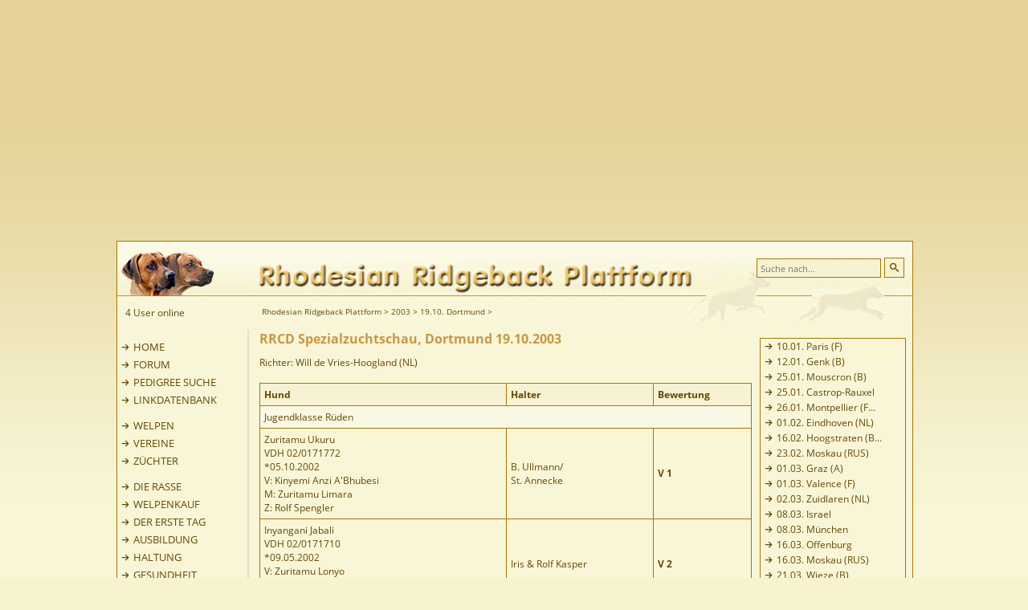

--- FILE ---
content_type: text/html; charset=utf-8
request_url: https://www.rhodesian-ridgeback.org/ausstellungen/2003/1910-dortmund/
body_size: 8593
content:
<!DOCTYPE html
    PUBLIC "-//W3C//DTD XHTML 1.0 Strict//EN"
    "http://www.w3.org/TR/xhtml1/DTD/xhtml1-strict.dtd">
<html dir="ltr" lang="de_DE.UTF-8" xmlns:og="http://opengraphprotocol.org/schema/" xmlns:fb="http://www.facebook.com/2008/fbml" itemscope itemtype="http://schema.org/Article">
<head>
<script type="text/javascript" data-cmp-ab="1" src="https://cdn.consentmanager.net/delivery/autoblocking/c61c09011180d.js" data-cmp-host="b.delivery.consentmanager.net" data-cmp-cdn="cdn.consentmanager.net" data-cmp-codesrc="1"></script>
<script async src="https://pagead2.googlesyndication.com/pagead/js/adsbygoogle.js?client=ca-pub-0106718004623983"
     crossorigin="anonymous"></script>
<!-- Google tag (gtag.js) -->
<script async src="https://www.googletagmanager.com/gtag/js?id=G-DY7LFG79KB"></script>
<script>
  window.dataLayer = window.dataLayer || [];
  function gtag(){dataLayer.push(arguments);}
  gtag('js', new Date());

  gtag('config', 'G-DY7LFG79KB');
</script>

<meta http-equiv="Content-Type" content="text/html; charset=utf-8" />
<!-- 
	**************************************************
	*                                                *
	* BWK Systemhaus GmbH                            *
	* Mozartstrasse 2                                *
	* 02763 Zittau                                   *
	*                                                *
	* http://www.bwk.net / info(at)bwk(dot)net       *
	* Tel.: +49 3583 7725-0 / Fax: +49 3583 7725-999 *
	*                                                *
	**************************************************

	This website is powered by TYPO3 - inspiring people to share!
	TYPO3 is a free open source Content Management Framework initially created by Kasper Skaarhoj and licensed under GNU/GPL.
	TYPO3 is copyright 1998-2018 of Kasper Skaarhoj. Extensions are copyright of their respective owners.
	Information and contribution at https://typo3.org/
-->

<base href="https://www.rhodesian-ridgeback.org/" />
<link rel="shortcut icon" href="/fileadmin/img/favicon.ico" type="image/x-icon" />
<title>19.10.  Dortmund | Rhodesian Ridgeback Plattform mit Informationen zu Welpen, Züchtern und Deckrüden</title>
<meta name="generator" content="TYPO3 CMS" />



	<link rel="stylesheet" type="text/css" media="all"  href="/typo3temp/scriptmerger/compressed/head-ae572d3c51ec000c201b6e0c8aba0d16.merged.gz.css" />

	<link rel="stylesheet" type="text/css" media="screen"  href="/typo3temp/scriptmerger/compressed/head-205340c2b99734cf419c8d46b92154d0.merged.gz.css" />
<script src="/fileadmin/js/jquery-1.11.3.min.js" type="text/javascript"></script>
<script src="/typo3conf/ext/jt_gallery/Resources/Public/JavaScript/html5gallery.js" type="text/javascript"></script>
<script src="/fileadmin/js/jquery.scrollToTop.js" type="text/javascript"></script>
<script src="/fileadmin/js/jquery.socialshareprivacy.js" type="text/javascript"></script>
<script src="/typo3temp/Assets/dd82474708.js" type="text/javascript"></script>



<link rel="stylesheet" type="text/css" href="/typo3/sysext/rtehtmlarea/res/contentcss/default.css" />

  <meta property="og:title" content="Die Rhodesian Ridgeback Plattform" />
<meta property="og:type" content="website" />
<meta property="og:url" content="http://www.rhodesian-ridgeback.org/" />
<meta property="og:image" content="http://www.rhodesian-ridgeback.org/fileadmin/pic/start_foto_01.gif" />
<meta property="og:site_name" content="Rhodesian Ridgeback Plattform mit Informationen zu Welpen, Züchtern und Deckrüden" />
<meta property="fb:app_id" content="254665324573999" />
<meta property="fb:admins" content="100001436461774"/>

<META name="y_key" content="c468fb7a483e1e97" />
<META HTTP-EQUIV="imagetoolbar" CONTENT="no" />
<META HTTP-EQUIV="MSSmartTagsPreventParsing" CONTENT="true" />
<meta name="google-site-verification" content="jBzdUZ3GAgE6U6BfLdHc83v2J780uyEZ7fliPNUtGBQ" />
<meta name="msvalidate.01" content="86BDC77BD0F04533CB546A2E6A305B73" />
<script async src="https://pagead2.googlesyndication.com/pagead/js/adsbygoogle.js?client=ca-pub-0106718004623983"
     crossorigin="anonymous"></script>

<link rel="schema.DCTERMS" href="http://purl.org/dc/terms/"/>
<meta name="DCTERMS.title" content="19.10.  Dortmund"/>
<meta name="description" content="Umfassende Informationen über Rhodesian Ridgebacks. Von Erziehung und Pflege bis Züchter und Welpenkauf. Vereinsübergreifende Rhodesian Ridgeback Plattform mit Forum, Chat, Züchtertafeln, Ausstellungsergebnissen und Wurfmeldungen."/>
<meta name="DCTERMS.description" content="Umfassende Informationen über Rhodesian Ridgebacks. Von Erziehung und Pflege bis Züchter und Welpenkauf. Vereinsübergreifende Rhodesian Ridgeback Plattform mit Forum, Chat, Züchtertafeln, Ausstellungsergebnissen und Wurfmeldungen."/>
<meta name="keywords" content="Rhodesian, Ridgeback, Rhodesian Ridgebacks, Jagdhunde, Welpen, Ridgeback Welpen, dermoid, sinus, dermoid sinus, Löwenhunde, loewenhunde, Hunde, Rassehunde, Ridgeback Vereine, Züchter, Ridgeback Züchter, dogs, puppies, löwenjäger, lionhunter, ridge, crowns, rho, VDH, FCI, Wurfmeldungen, Kennel, Zwinger"/>
<meta name="DCTERMS.subject" content="Rhodesian, Ridgeback, Rhodesian Ridgebacks, Jagdhunde, Welpen, Ridgeback Welpen, dermoid, sinus, dermoid sinus, Löwenhunde, loewenhunde, Hunde, Rassehunde, Ridgeback Vereine, Züchter, Ridgeback Züchter, dogs, puppies, löwenjäger, lionhunter, ridge, crowns, rho, VDH, FCI, Wurfmeldungen, Kennel, Zwinger"/>
<meta name="copyright" content="rhodesian-ridgeback.org 2026. All rights reserved."/>
<meta name="DCTERMS.rights" content="rhodesian-ridgeback.org 2026. All rights reserved."/>
<link rev="made" href="mailto:info(at)rhodesian-ridgeback(dot)org"/>
<meta http-equiv="reply-to" content="info(at)rhodesian-ridgeback(dot)org"/>
<meta name="author" content="Webmaster rhodesian-ridgeback.org"/>
<meta name="DCTERMS.creator" content="Webmaster rhodesian-ridgeback.org"/>
<meta name="DCTERMS.publisher" content="rhodesian-ridgeback.org"/>
<meta name="date" content="2007-09-24T19:33:12+02:00"/>
<meta name="DCTERMS.date" content="2007-09-24T19:33:12+02:00"/>
<meta name="robots" content="index,follow"/>
<meta name="revisit-after" content="7"/>
<meta name="geo.region" content="DE"/>
<link rel="canonical" href="https://www.rhodesian-ridgeback.org/ausstellungen/2003/1910-dortmund/"/>


</head>
<body id="home">


  

  
  
<div id="outer-wrapper">
  
<!-- top ad -->
<div id="topAds">

<script async src="https://pagead2.googlesyndication.com/pagead/js/adsbygoogle.js?client=ca-pub-0106718004623983"
     crossorigin="anonymous"></script>
<!-- Resp H -->
<ins class="adsbygoogle"
     style="display:block"
     data-ad-client="ca-pub-0106718004623983"
     data-ad-slot="8752250038"
     data-ad-format="auto"
     data-full-width-responsive="true"></ins>
<script>
     (adsbygoogle = window.adsbygoogle || []).push({});
</script>
  
  
</div>
<!-- /top ad -->

<!-- right ad -->

<div id="rightAds">

<script async src="https://pagead2.googlesyndication.com/pagead/js/adsbygoogle.js?client=ca-pub-0106718004623983"
     crossorigin="anonymous"></script>
<!-- Resp V -->
<ins class="adsbygoogle"
     style="display:block"
     data-ad-client="ca-pub-0106718004623983"
     data-ad-slot="2186841687"
     data-ad-format="auto"
     data-full-width-responsive="true"></ins>
<script>
     (adsbygoogle = window.adsbygoogle || []).push({});
</script>
  
</div>

<!-- /right ad -->    
  
  
<div id="wrapper">
    <div id="rrheader">
      <div class="inside">

        <a href="/" ><img src="/fileadmin/img/pixel.gif" width="750" height="65" title="Rhodesian Ridgeback Plattform mit Informationen zu Welpen, Züchtern und Deckrüden"></a>
        <div id="useronline">        
           4 User online 
         </div>
        <div id="path" >
          <a href="/" target="_self" class="path">Rhodesian Ridgeback Plattform</a> >&nbsp;<a href="/ausstellungen/2003/" target="_self" class="path">2003</a> >&nbsp;<a href="/ausstellungen/2003/1910-dortmund/" target="_self" class="path">19.10.  Dortmund</a> >&nbsp;
        </div>
        <div id="search">
          <form action="/suchen-finden/" method="post" name="searchform" id="searchbox" ><div>      <input type="hidden" name="tx_indexedsearch[_sections]" value="0" />
      <input type="hidden" name="tx_indexedsearch[pointer]" value="0" />
      <input type="hidden" name="tx_indexedsearch[ext]" value="0" /><input type="hidden" name="tx_indexedsearch[lang]" value="de" /><input type="text" name="tx_indexedsearch[sword]" class="search-field" placeholder="Suche nach..." /><input type="submit" name="tx_indexedsearch[submit_button]" class="search-button" value="&#xe67f;" /></div></form>
        </div> 
      </div>
    </div>

    <div id="container">


       <div id="left">
         <div class="inside">


           <div id="nav" >
           <ul ID="navi"><li><a href="/" target="_top" title="HOME" class = "nohref no-e1">HOME</a></li><li><a href="http://www.rhodesian-ridgeback-forum.org/forum.php" target="_blank" title="FORUM" class = "nohref no-e1">FORUM</a></li><li><a href="http://www.rhodesian-ridgeback-pedigree.org" target="_blank" title="PEDIGREE SUCHE" class = "nohref no-e1">PEDIGREE SUCHE</a></li><li><a href="/linkdatenbank/" target="_top" title="LINKDATENBANK" class = "nohref no-e1">LINKDATENBANK</a></li><li class="navi-e1-spc">--------------------------</li><li><a href="/welpen/deutschland/" target="_top" title="WELPEN" class = "nohref no-e1">WELPEN</a></li><li><a href="/vereine/deutschland/" target="_top" title="VEREINE" class = "nohref no-e1">VEREINE</a></li><li><a href="/zuechter/zuchtstaetten-de/raum-0-9/" target="_top" title="ZÜCHTER" class = "nohref no-e1">ZÜCHTER</a></li><li class="navi-e1-spc">------------------------</li><li><a href="/die-rasse/" target="_top" title="DIE RASSE" class = "nohref no-e1">DIE RASSE</a></li><li><a href="/welpenkauf/" target="_top" title="WELPENKAUF" class = "nohref no-e1">WELPENKAUF</a></li><li><a href="/der-erste-tag/" target="_top" title="DER ERSTE TAG" class = "nohref no-e1">DER ERSTE TAG</a></li><li><a href="/ausbildung/" target="_top" title="AUSBILDUNG" class = "nohref no-e1">AUSBILDUNG</a></li><li><a href="/haltung/" target="_top" title="HALTUNG" class = "nohref no-e1">HALTUNG</a></li><li><a href="/gesundheit/" target="_top" title="GESUNDHEIT" class = "nohref no-e1">GESUNDHEIT</a></li><li><a href="/literatur/rr-buecher/" target="_top" title="LITERATUR" class = "nohref no-e1">LITERATUR</a></li><li><a href="/rr-namen/namen/a/" target="_top" title="RR-NAMEN" class = "nohref no-e1">RR-NAMEN</a></li><li><a href="/der-letzte-tag/" target="_top" title="DER LETZTE TAG" class = "nohref no-e1">DER LETZTE TAG</a></li><li><a href="/rr-allerlei/" target="_top" title="RR-ALLERLEI" class = "nohref no-e1">RR-ALLERLEI</a></li><li class="navi-e1-spc">------------------------------</li><li><a href="/gaestebuch/" target="_top" title="GÄSTEBUCH" class = "nohref no-e1">GÄSTEBUCH</a></li><li><a href="/kontakt/" target="_top" title="KONTAKT" class = "nohref no-e1">KONTAKT</a></li></ul>
           </div>            
             
         </div>
       </div>



       <div id="right">
         <div class="inside">

           <div id="nav_ktipp" ><ul ID="navi_ktipp"><li><a href="/ausstellungen/2003/1001-paris-f/" target="_top" title="10.01.  Paris (F)" class = "nohref no-e3">10.01.  Paris (F)</a></li><li><a href="/ausstellungen/2003/1201-genk-b/" target="_top" title="12.01.  Genk (B)" class = "nohref no-e3">12.01.  Genk (B)</a></li><li><a href="/ausstellungen/2003/2501-mouscron-b/" target="_top" title="25.01.  Mouscron (B)" class = "nohref no-e3">25.01.  Mouscron (B)</a></li><li><a href="/ausstellungen/2003/2501-castrop-rauxel/" target="_top" title="25.01.  Castrop-Rauxel" class = "nohref no-e3">25.01.  Castrop-Rauxel</a></li><li><a href="/ausstellungen/2003/2601-montpellier-f/" target="_top" title="26.01.  Montpellier (F)" class = "nohref no-e3">26.01.  Montpellier (F...</a></li><li><a href="/ausstellungen/2003/0102-eindhoven-nl/" target="_top" title="01.02.  Eindhoven (NL)" class = "nohref no-e3">01.02.  Eindhoven (NL)</a></li><li><a href="/ausstellungen/2003/1602-hoogstraten-b/" target="_top" title="16.02.  Hoogstraten (B)" class = "nohref no-e3">16.02.  Hoogstraten (B...</a></li><li><a href="/ausstellungen/2003/2302-moskau-rus/" target="_top" title="23.02.  Moskau (RUS)" class = "nohref no-e3">23.02.  Moskau (RUS)</a></li><li><a href="/ausstellungen/2003/0103-graz-a/" target="_top" title="01.03.  Graz (A)" class = "nohref no-e3">01.03.  Graz (A)</a></li><li><a href="/ausstellungen/2003/0103-valence-f/" target="_top" title="01.03.  Valence (F)" class = "nohref no-e3">01.03.  Valence (F)</a></li><li><a href="/ausstellungen/2003/0203-zuidlaren-nl/" target="_top" title="02.03.  Zuidlaren (NL)" class = "nohref no-e3">02.03.  Zuidlaren (NL)</a></li><li><a href="/ausstellungen/2003/0803-israel/" target="_top" title="08.03. Israel" class = "nohref no-e3">08.03. Israel</a></li><li><a href="/ausstellungen/2003/0803-muenchen/" target="_top" title="08.03.  München" class = "nohref no-e3">08.03.  München</a></li><li><a href="/ausstellungen/2003/1603-offenburg/" target="_top" title="16.03.  Offenburg" class = "nohref no-e3">16.03.  Offenburg</a></li><li><a href="/ausstellungen/2003/1603-moskau-rus/" target="_top" title="16.03.  Moskau (RUS)" class = "nohref no-e3">16.03.  Moskau (RUS)</a></li><li><a href="/ausstellungen/2003/2103-wieze-b/" target="_top" title="21.03.  Wieze (B)" class = "nohref no-e3">21.03.  Wieze (B)</a></li><li><a href="/ausstellungen/2003/2103-emilia-i/" target="_top" title="21.03. Emilia (I)" class = "nohref no-e3">21.03. Emilia (I)</a></li><li><a href="/ausstellungen/2003/2303-wermelskirchen/" target="_top" title="23.03.  Wermelskirchen" class = "nohref no-e3">23.03.  Wermelskirchen</a></li><li><a href="/ausstellungen/2003/2903-ljubljana-slo/" target="_top" title="29.03.  Ljubljana (SLO)" class = "nohref no-e3">29.03.  Ljubljana (SLO...</a></li><li><a href="/ausstellungen/2003/2903-berlin/" target="_top" title="29.03.  Berlin" class = "nohref no-e3">29.03.  Berlin</a></li><li><a href="/ausstellungen/2003/3003-leiden-nl/" target="_top" title="30.03.  Leiden (NL)" class = "nohref no-e3">30.03.  Leiden (NL)</a></li><li><a href="/ausstellungen/2003/3003-luxembourg/" target="_top" title="30.03.  Luxembourg" class = "nohref no-e3">30.03.  Luxembourg</a></li><li><a href="/ausstellungen/2003/0404-port-elizabeth-sa/" target="_top" title="04.04.  Port Elizabeth (SA)" class = "nohref no-e3">04.04.  Port Elizabeth...</a></li><li><a href="/ausstellungen/2003/0504-wieselburg-a/" target="_top" title="05.04.  Wieselburg (A)" class = "nohref no-e3">05.04.  Wieselburg (A)</a></li><li><a href="/ausstellungen/2003/0504-moita-p/" target="_top" title="05.04.  Moita (P)" class = "nohref no-e3">05.04.  Moita (P)</a></li><li><a href="/ausstellungen/2003/0504-maayan-harod-israel/" target="_top" title="05.04.  Ma'ayan Harod Israel" class = "nohref no-e3">05.04.  Ma'ayan Harod ...</a></li><li><a href="/ausstellungen/2003/1304-oldenburg/" target="_top" title="13.04.  Oldenburg" class = "nohref no-e3">13.04.  Oldenburg</a></li><li><a href="/ausstellungen/2003/1304-siena-i/" target="_top" title="13.04.  Siena (I)" class = "nohref no-e3">13.04.  Siena (I)</a></li><li><a href="/ausstellungen/2003/1304-moskau-rus/" target="_top" title="13.04.  Moskau (RUS)" class = "nohref no-e3">13.04.  Moskau (RUS)</a></li><li><a href="/ausstellungen/2003/1304-oostende-b/" target="_top" title="13.04.  Oostende (B)" class = "nohref no-e3">13.04.  Oostende (B)</a></li><li><a href="/ausstellungen/2003/2004-monte-carlo/" target="_top" title="20.04.  Monte Carlo" class = "nohref no-e3">20.04.  Monte Carlo</a></li><li><a href="/ausstellungen/2003/2004-moskau-rus/" target="_top" title="20.04.  Moskau (RUS)" class = "nohref no-e3">20.04.  Moskau (RUS)</a></li><li><a href="/ausstellungen/2003/2104-leeuwarden-nl/" target="_top" title="21.04.  Leeuwarden (NL)" class = "nohref no-e3">21.04.  Leeuwarden (NL...</a></li><li><a href="/ausstellungen/2003/2104-frejus-f/" target="_top" title="21.04.  Fréjus (F)" class = "nohref no-e3">21.04.  Fréjus (F)</a></li><li><a href="/ausstellungen/2003/2504-napoli-i/" target="_top" title="25.04.  Napoli (I)" class = "nohref no-e3">25.04.  Napoli (I)</a></li><li><a href="/ausstellungen/2003/2604-erfurt/" target="_top" title="26.04.  Erfurt" class = "nohref no-e3">26.04.  Erfurt</a></li><li><a href="/ausstellungen/2003/2604-antwerpen-b/" target="_top" title="26.04.  Antwerpen (B)" class = "nohref no-e3">26.04.  Antwerpen (B)</a></li><li><a href="/ausstellungen/2003/2704-sanremo-i/" target="_top" title="27.04.  Sanremo (I)" class = "nohref no-e3">27.04.  Sanremo (I)</a></li><li><a href="/ausstellungen/2003/0305-nuernberg/" target="_top" title="03.05.  Nürnberg" class = "nohref no-e3">03.05.  Nürnberg</a></li><li><a href="/ausstellungen/2003/0305-rapallo-i/" target="_top" title="03.05.  Rapallo (I)" class = "nohref no-e3">03.05.  Rapallo (I)</a></li><li><a href="/ausstellungen/2003/0405-goes-nl/" target="_top" title="04.05.  Goes (NL)" class = "nohref no-e3">04.05.  Goes (NL)</a></li><li><a href="/ausstellungen/2003/1005-sanmarino-i/" target="_top" title="10.05.  Sanmarino (I)" class = "nohref no-e3">10.05.  Sanmarino (I)</a></li><li><a href="/ausstellungen/2003/1005-stepping-dk/" target="_top" title="10.05.  Stepping (DK)" class = "nohref no-e3">10.05.  Stepping (DK)</a></li><li><a href="/ausstellungen/2003/1705-madrid-e/" target="_top" title="17.05.  Madrid (E)" class = "nohref no-e3">17.05.  Madrid (E)</a></li><li><a href="/ausstellungen/2003/1705-firenze-i/" target="_top" title="17.05.  Firenze (I)" class = "nohref no-e3">17.05.  Firenze (I)</a></li><li><a href="/ausstellungen/2003/1705-helvesiek/" target="_top" title="17.05. Helvesiek" class = "nohref no-e3">17.05. Helvesiek</a></li><li><a href="/ausstellungen/2003/1805-helvesiek/" target="_top" title="18.05. Helvesiek" class = "nohref no-e3">18.05. Helvesiek</a></li><li><a href="/ausstellungen/2003/2405-neumuenster/" target="_top" title="24.05.  Neumünster" class = "nohref no-e3">24.05.  Neumünster</a></li><li><a href="/ausstellungen/2003/2505-namur-b/" target="_top" title="25.05.  Namur (B)" class = "nohref no-e3">25.05.  Namur (B)</a></li><li><a href="/ausstellungen/2003/2505-berhgem-nl/" target="_top" title="25.05.  Berhgem (NL)" class = "nohref no-e3">25.05.  Berhgem (NL)</a></li><li><a href="/ausstellungen/2003/2905-dortmund/" target="_top" title="29.05. Dortmund" class = "nohref no-e3">29.05. Dortmund</a></li><li><a href="/ausstellungen/2003/0706-rrcoe-clubsiegerschau-a/" target="_top" title="07.06.  RRCÖ - Clubsiegerschau (A)" class = "nohref no-e3">07.06.  RRCÖ - Clubsie...</a></li><li><a href="/ausstellungen/2003/0806-rrcoe-clubsiegerschau-a/" target="_top" title="08.06.  RRCÖ - Clubsiegerschau (A)" class = "nohref no-e3">08.06.  RRCÖ - Clubsie...</a></li><li><a href="/ausstellungen/2003/0806-arnhem-nl/" target="_top" title="08.06.  Arnhem (NL)" class = "nohref no-e3">08.06.  Arnhem (NL)</a></li><li><a href="/ausstellungen/2003/0806-kirchheim/" target="_top" title="08.06. Kirchheim" class = "nohref no-e3">08.06. Kirchheim</a></li><li><a href="/ausstellungen/2003/1406-prag-cz/" target="_top" title="14.06.  Prag (CZ)" class = "nohref no-e3">14.06.  Prag (CZ)</a></li><li><a href="/ausstellungen/2003/1506-frankfurt/" target="_top" title="15.06.  Frankfurt" class = "nohref no-e3">15.06.  Frankfurt</a></li><li><a href="/ausstellungen/2003/1506-lommel-b/" target="_top" title="15.06.  Lommel (B)" class = "nohref no-e3">15.06.  Lommel (B)</a></li><li><a href="/ausstellungen/2003/1506-besancon-f/" target="_top" title="15.06.  Besançon (F) " class = "nohref no-e3">15.06.  Besançon (F) </a></li><li><a href="/ausstellungen/2003/2106-luzern-ch/" target="_top" title="21.06.  Luzern (CH)" class = "nohref no-e3">21.06.  Luzern (CH)</a></li><li><a href="/ausstellungen/2003/2206-luzern-ch/" target="_top" title="22.06.  Luzern (CH)" class = "nohref no-e3">22.06.  Luzern (CH)</a></li><li><a href="/ausstellungen/2003/2206-lyon-f/" target="_top" title="22.06.  Lyon (F)" class = "nohref no-e3">22.06.  Lyon (F)</a></li><li><a href="/ausstellungen/2003/2806-orvieto-i/" target="_top" title="28.06.  Orvieto (I)" class = "nohref no-e3">28.06.  Orvieto (I)</a></li><li><a href="/ausstellungen/2003/2906-schoeningen/" target="_top" title="29.06.  Schöningen" class = "nohref no-e3">29.06.  Schöningen</a></li><li><a href="/ausstellungen/2003/2906-hellenthal/" target="_top" title="29.06.  Hellenthal" class = "nohref no-e3">29.06.  Hellenthal</a></li><li><a href="/ausstellungen/2003/0507-roermond-echt-nl/" target="_top" title="05.07.  Roermond-Echt (NL)" class = "nohref no-e3">05.07.  Roermond-Echt ...</a></li><li><a href="/ausstellungen/2003/0607-meisdorf/" target="_top" title="06.07.  Meisdorf" class = "nohref no-e3">06.07.  Meisdorf</a></li><li><a href="/ausstellungen/2003/1207-oberwart-a/" target="_top" title="12.07.  Oberwart (A)" class = "nohref no-e3">12.07.  Oberwart (A)</a></li><li><a href="/ausstellungen/2003/2607-liege-b/" target="_top" title="26.07.  Liege (B)" class = "nohref no-e3">26.07.  Liege (B)</a></li><li><a href="/ausstellungen/2003/0208-heppenheim/" target="_top" title="02.08.  Heppenheim" class = "nohref no-e3">02.08.  Heppenheim</a></li><li><a href="/ausstellungen/2003/2308-innsbruck-a/" target="_top" title="23.08.  Innsbruck (A)" class = "nohref no-e3">23.08.  Innsbruck (A)</a></li><li><a href="/ausstellungen/2003/2408-zueschen/" target="_top" title="24.08. Züschen" class = "nohref no-e3">24.08. Züschen</a></li><li><a href="/ausstellungen/2003/2408-mechelen-b/" target="_top" title="24.08.  Mechelen (B)" class = "nohref no-e3">24.08.  Mechelen (B)</a></li><li><a href="/ausstellungen/2003/3008-rotterdam-nl/" target="_top" title="30.08.  Rotterdam (NL)" class = "nohref no-e3">30.08.  Rotterdam (NL)</a></li><li><a href="/ausstellungen/2003/3008-stuttgart/" target="_top" title="30.08.  Stuttgart" class = "nohref no-e3">30.08.  Stuttgart</a></li><li><a href="/ausstellungen/2003/0609-luxemburg/" target="_top" title="06.09.  Luxemburg" class = "nohref no-e3">06.09.  Luxemburg</a></li><li><a href="/ausstellungen/2003/1309-pontoise-f/" target="_top" title="13.09.  Pontoise (F)" class = "nohref no-e3">13.09.  Pontoise (F)</a></li><li><a href="/ausstellungen/2003/1409-pontoise-f/" target="_top" title="14.09.  Pontoise (F)" class = "nohref no-e3">14.09.  Pontoise (F)</a></li><li><a href="/ausstellungen/2003/1309-leipzig/" target="_top" title="13.09.  Leipzig" class = "nohref no-e3">13.09.  Leipzig</a></li><li><a href="/ausstellungen/2003/1409-leipzig/" target="_top" title="14.09.  Leipzig" class = "nohref no-e3">14.09.  Leipzig</a></li><li><a href="/ausstellungen/2003/2009-ermelo-nl/" target="_top" title="20.09.  Ermelo (NL)" class = "nohref no-e3">20.09.  Ermelo (NL)</a></li><li><a href="/ausstellungen/2003/2009-rr-club-israel-autumn-show/" target="_top" title="20.09. RR Club Israel Autumn Show" class = "nohref no-e3">20.09. RR Club Israel ...</a></li><li><a href="/ausstellungen/2003/2709-maastricht-nl/" target="_top" title="27.09. Maastricht (NL)" class = "nohref no-e3">27.09. Maastricht (NL)</a></li><li><a href="/ausstellungen/2003/2809-muenchen/" target="_top" title="28.09. München" class = "nohref no-e3">28.09. München</a></li><li><a href="/ausstellungen/2003/2809-rrci-clubshow-marcialla-i/" target="_top" title="28.09. RRCI Clubshow Marcialla (I)" class = "nohref no-e3">28.09. RRCI Clubshow M...</a></li><li><a href="/ausstellungen/2003/0410-bratislava-cz/" target="_top" title="04.10. Bratislava (CZ)" class = "nohref no-e3">04.10. Bratislava (CZ)</a></li><li><a href="/ausstellungen/2003/0510-seelitz/" target="_top" title="05.10. Seelitz" class = "nohref no-e3">05.10. Seelitz</a></li><li><a href="/ausstellungen/2003/1110-ceske-budejovice-cz/" target="_top" title="11.10.  České Budějovice (CZ)" class = "nohref no-e3">11.10.  České Budějovi...</a></li><li><a href="/ausstellungen/2003/1110-budapest-h/" target="_top" title="11.10.  Budapest (H)" class = "nohref no-e3">11.10.  Budapest (H)</a></li><li><a href="/ausstellungen/2003/1110-bastia-umbra-i/" target="_top" title="11.10.  Bastia Umbra (I)" class = "nohref no-e3">11.10.  Bastia Umbra (...</a></li><li><a href="/ausstellungen/2003/11-1210-gibralta/" target="_top" title="11. + 12.10.  Gibralta" class = "nohref no-e3">11. + 12.10.  Gibralta</a></li><li><a href="/ausstellungen/2003/1210-budapest-h/" target="_top" title="12.10.  Budapest (H)" class = "nohref no-e3">12.10.  Budapest (H)</a></li><li><a href="/ausstellungen/2003/1210-zwolle-nl/" target="_top" title="12.10.  Zwolle (NL)" class = "nohref no-e3">12.10.  Zwolle (NL)</a></li><li><a href="/ausstellungen/2003/1210-charleroi-b/" target="_top" title="12.10.  Charleroi (B)" class = "nohref no-e3">12.10.  Charleroi (B)</a></li><li><a href="/ausstellungen/2003/1710-bsz-dortmund/" target="_top" title="17.10.  BSZ Dortmund" class = "nohref no-e3">17.10.  BSZ Dortmund</a></li><li><a href="/ausstellungen/2003/1810-dortmund/" target="_top" title="18.10.  Dortmund" class = "nohref no-e3">18.10.  Dortmund</a></li><li><a href="/ausstellungen/2003/1810-lausanne-ch/" target="_top" title="18.10.  Lausanne (CH)" class = "nohref no-e3">18.10.  Lausanne (CH)</a></li><li><a href="/ausstellungen/2003/1910-lausanne-ch/" target="_top" title="19.10.  Lausanne (CH)" class = "nohref no-e3">19.10.  Lausanne (CH)</a></li><li><a href="/ausstellungen/2003/1910-dortmund/" target="_top" title="19.10.  Dortmund" class = "nohref act-e3">19.10.  Dortmund</a></li><li><a href="/ausstellungen/2003/2510-maayan-harod-israel/" target="_top" title="25.10.  Ma'ayan Harod Israel" class = "nohref no-e3">25.10.  Ma'ayan Harod ...</a></li><li><a href="/ausstellungen/2003/2610-hamburg/" target="_top" title="26.10.  Hamburg" class = "nohref no-e3">26.10.  Hamburg</a></li><li><a href="/ausstellungen/2003/2610-zandhoven-b/" target="_top" title="26.10.  Zandhoven (B)" class = "nohref no-e3">26.10.  Zandhoven (B)</a></li><li><a href="/ausstellungen/2003/2710-avignon-fr/" target="_top" title="27.10.  Avignon (FR)" class = "nohref no-e3">27.10.  Avignon (FR)</a></li><li><a href="/ausstellungen/2003/0111-hannover/" target="_top" title="01.11.  Hannover" class = "nohref no-e3">01.11.  Hannover</a></li><li><a href="/ausstellungen/2003/0211-bleiswijk-nl/" target="_top" title="02.11.  Bleiswijk (NL)" class = "nohref no-e3">02.11.  Bleiswijk (NL)</a></li><li><a href="/ausstellungen/2003/0211-hittfeld/" target="_top" title="02.11.  Hittfeld" class = "nohref no-e3">02.11.  Hittfeld</a></li><li><a href="/ausstellungen/2003/0811-tulln-a/" target="_top" title="08.11.  Tulln (A)" class = "nohref no-e3">08.11.  Tulln (A)</a></li><li><a href="/ausstellungen/2003/1011-strasbourg-f/" target="_top" title="10.11.  Strasbourg (F)" class = "nohref no-e3">10.11.  Strasbourg (F)</a></li><li><a href="/ausstellungen/2003/1511-genua-i/" target="_top" title="15.11.  Genua (I)" class = "nohref no-e3">15.11.  Genua (I)</a></li><li><a href="/ausstellungen/2003/1511-murcia-e/" target="_top" title="15.11.  Murcia (E)" class = "nohref no-e3">15.11.  Murcia (E)</a></li><li><a href="/ausstellungen/2003/1511-kortrijk-b/" target="_top" title="15.11.  Kortrijk (B)" class = "nohref no-e3">15.11.  Kortrijk (B)</a></li><li><a href="/ausstellungen/2003/2111-ljubljana-slo/" target="_top" title="21.11.  Ljubljana (SLO)" class = "nohref no-e3">21.11.  Ljubljana (SLO...</a></li><li><a href="/ausstellungen/2003/2211-nitra-sk/" target="_top" title="22.11.  Nitra (SK)" class = "nohref no-e3">22.11.  Nitra (SK)</a></li><li><a href="/ausstellungen/2003/2911-padova-i/" target="_top" title="29.11.  Padova (I)" class = "nohref no-e3">29.11.  Padova (I)</a></li><li><a href="/ausstellungen/2003/2911-girona-e/" target="_top" title="29.11.  Girona (E)" class = "nohref no-e3">29.11.  Girona (E)</a></li><li><a href="/ausstellungen/2003/2911-marseille-f/" target="_top" title="29.11.  Marseille (F)" class = "nohref no-e3">29.11.  Marseille (F)</a></li><li><a href="/ausstellungen/2003/0612-wels-a/" target="_top" title="06.12.  Wels (A)" class = "nohref no-e3">06.12.  Wels (A)</a></li><li><a href="/ausstellungen/2003/0712-amsterdam-nl/" target="_top" title="07.12.  Amsterdam (NL)" class = "nohref no-e3">07.12.  Amsterdam (NL)</a></li><li><a href="/ausstellungen/2003/0712-gornsdorf/" target="_top" title="07.12.  Gornsdorf" class = "nohref no-e3">07.12.  Gornsdorf</a></li><li><a href="/ausstellungen/2003/1312-bruessel-b/" target="_top" title="13.12.  Brüssel (B)" class = "nohref no-e3">13.12.  Brüssel (B)</a></li><li><a href="/ausstellungen/2003/1312-erba-i/" target="_top" title="13.12.  Erba (I)" class = "nohref no-e3">13.12.  Erba (I)</a></li></ul></div>
           <div style="clear:left; float:left;">
           
           </div>
         </div>
       </div>

       <div id="main">
         <div class="inside">

            <!--TYPO3SEARCH_begin-->
            
            <div id="c1472" class="csc-default"><div class="csc-header csc-header-n1"><h1 class="csc-firstHeader">RRCD Spezialzuchtschau, Dortmund 19.10.2003</h1></div><p class="bodytext">Richter: Will de Vries-Hoogland (NL) </p>
<p class="bodytext">&nbsp;</p><table border="1" width="100%" cellpadding="5" cols="3" cellspacing="1" bordercolor="#a97504" style="BORDER-COLLAPSE: collapse" class="contenttable"><tbody><tr><td bgcolor="#f7f2d1" width="50%"><strong>Hund</strong></td><td bgcolor="#f7f2d1" width="30%"><strong>Halter</strong></td><td bgcolor="#f7f2d1" width="20%"><strong>Bewertung</strong></td></tr><tr><td colspan="3" bgcolor="#f9f8e4" class="text2">Jugendklasse Rüden</td></tr><tr><td class="text">Zuritamu Ukuru<br />VDH 02/0171772<br />*05.10.2002<br />V: Kinyemi Anzi A'Bhubesi<br />M: Zuritamu Limara<br />Z: Rolf Spengler</td><td class="text">B. Ullmann/<br />St. Annecke</td><td class="text"><strong>V 1</strong></td></tr><tr><td class="text">Inyangani Jabali<br />VDH 02/0171710<br />*09.05.2002<br />V: Zuritamu Lonyo<br />M: Inyangani Imani<br />Z: Ulrike Sowinski</td><td class="text">Iris &amp; Rolf Kasper</td><td class="text"><strong>V 2</strong></td></tr><tr><td class="text">Inkululeku Bkgalegho<br />LOSH 0912221<br />*14.06.2002<br />V: Cartouche E'Shumba<br />M: Inkululeku Yavanna<br />Z: Rosier-Powels</td><td class="text">Antje Meiler</td><td class="text"><strong>V 3</strong></td></tr><tr><td colspan="3" bgcolor="#f9f8e7" class="text2">Champion Rüden</td></tr><tr><td class="text">Cäsar<br />VDH 01/017R1616<br />*28.05.1997<br />V: Chap von Onde Caremba<br />M: Lope Jubilala<br />Z: Grünewald</td><td class="text">Jürgens Moller</td><td class="text"><strong>V 1<br />CAC (RRCD)<br />DCHA (VDH)</strong></td></tr><tr><td class="text">CH Zuritamu Lonyo<br />VDH 97/0171311<br />*01.06.1997<br />V: Kimani's Image Askari<br />M: CH Zuritamu Imara<br />Z: Rolf Spengler</td><td class="text">Ursula Kakucsi</td><td class="text"><strong>fehlt</strong></td></tr><tr><td class="text">CH Zuritamu Majadi<br />VDH 97/0171318<br />*04.07.1997<br />V: Shangara Ukuru of Zuritamu<br />M: CH Zuritamu Ghajany<br />Z: Rolf Spengler</td><td class="text">Ursula Kakucsi</td><td class="text"><strong>fehlt</strong></td></tr><tr><td class="text">CH Lionhunt Dayimane Umvuma<br />KUSA BQ012991<br />* 27.01.99<br />V: Glenaholm Brigandman<br />M: Ishara Tuli Jankee of Lionhunt<br />Z: Biber</td><td class="text">Müller</td><td class="text"><strong>fehlt</strong></td></tr><tr><td colspan="3" bgcolor="#f9f8e4" class="text2">Offene Klasse Rüden</td></tr><tr><td class="text">Thokoza to Sambo<br />NHSB 2395735<br />*04.05.2002<br />V: Thokoza Azibo<br />M: Kimani's Image for Thokoza<br />Z: Hellebrekers-Huizenga</td><td class="text">Georg Marek</td><td class="text"><strong>V 1<br />DCHA (VDH)<br />CAC (RRCD)<br />BOB</strong></td></tr><tr><td class="text">Zuritamu Ritani<br />VDH 01/0171665<br />*20.09.2001<br />V: Kimani's Image Askari<br />M: CH Zuritamu Imara<br />Z: Rolf Spengler</td><td class="text">Andrei Siefke</td><td class="text"><strong>V 2<br />Res. DCHA (VDH)</strong></td></tr><tr><td class="text">Cartouche E'Shumba<br />KUSA 00 4212<br />*25.10.1997<br />V: CH Kimani's Heir to the Throne<br />M: CH Cartouche Atombi<br />Z: R. van Aken</td><td class="text">Antje Meiler</td><td class="text"><strong>V 3</strong></td></tr><tr><td class="text">Kuzonga's Aurelijus<br />07592/2002<br />*02.04.2002<br />V: Rex Ventors Akeron<br />M: Hunting Choir's Issa<br />Z: Jo-Ann Nielsen</td><td class="text">Jo-Ann Nielsen</td><td class="text"><strong>SG 4</strong></td></tr><tr><td class="text">Lionhunt Fana Simba<br />KUSA BS006935<br />*03.10.2000<br />V: Glenaholm Judge of Lionhunt<br />M: Ishara Kumari of Lionhunt<br />Z: H. Biber</td><td class="text">Claudia Cruse</td><td class="text">SG</td></tr><tr><td class="text">Watani Chagira<br />VDH 02/01171701<br />V: Amani Mosi-Oa-Tunja<br />M: Watani Ashara<br />Z: Ina Oehler</td><td class="text">Jose Matos Baltazar</td><td class="text">SG</td></tr><tr><td class="text">Inyangani Jambo<br />VDH 02/0171711<br />*12.06.2002<br />V: Zuritamu Lonyo<br />M: Inyangani Imani<br />Z: Ulrike Sowinski</td><td class="text">Richard Traminski</td><td class="text">fehlt</td></tr><tr><td class="text">Ascari von Ehrensoldhof<br />VDH 00/0171558<br />*02.01.2000<br />V: African red Eros<br />M: Brenda Mosi-oa-Tunja<br />Z: Ute u. Frank Langer</td><td class="text">Franz Jansen</td><td class="text">fehlt</td></tr><tr><td colspan="3" bgcolor="#f9f8e4" class="text2">Ehrenklasse Hündinnen</td></tr><tr><td class="text">CH Zuritamu Limara<br />VDH 97/0171316<br />*01.06.1997 <br />V: Kimanis Image Askari <br />M: CH Zuritamu Imara <br />Z: Rolf Spengler</td><td class="text">Spengler &amp; Kakucsi</td><td class="text"><strong>Platz 1</strong></td></tr><tr><td colspan="3" bgcolor="#f9f8e4" class="text2">Jugendklasse Hündinnen</td></tr><tr><td class="text">Zuritamu Tamanisha<br />VDH 02/0171735<br />*12.07.2002 <br />V: Kinyemi Anzi A'Bhubesi <br />M: Zuritamu Joana <br />Z: Rolf Spengler </td><td class="text">Jürgen Moller</td><td class="text"><strong>SG 1</strong></td></tr><tr><td colspan="3" bgcolor="#f9f8e4" class="text2">Offene Klasse Hündinnen</td></tr><tr><td class="text">Zuritamu Shakila<br />VDH 02/0171708<br />*04.05.02<br />V: Kinyemi Anzi A'Bhubesi<br />M: Zuritamu Onjany<br />Z: Rolf Spengler</td><td class="text">W u. P. Gundlach</td><td class="text"><strong>SG 1</strong></td></tr><tr><td class="text">Inyangani Jocala<br />VDH 02/0171714<br />V: Zuritamu Lonyo<br />M: Inyangani Imani<br />Z: Ulrike Sowinski</td><td class="text">Ulrike Sowinski</td><td class="text"><strong>SG 2</strong></td></tr><tr><td class="text">Watani Chenza<br />VDH 02/01171701<br />V: Amani Mosi-Oa-Tunja<br />M: Watani Ashara<br />Z: Ina Oehler</td><td class="text">Ina Oehler</td><td class="text"><strong>SG 3</strong></td></tr><tr><td class="text">Inyangani Ikanja<br />VDH 00/1091883<br />V: Umhlandla Itshe Lesichotho<br />M: Inyangani Bwana<br />Z: Ulrike Sowinski</td><td class="text">Sonja Schmitz</td><td class="text"><strong>SG 4</strong></td></tr><tr><td class="text">Ehrensoldhof Bongi<br />VDH 01/01712663<br />V: African Red Eros<br />M: Brenda Mosi-Oa-Tunja<br />Z: Franz Jansen</td><td class="text">Franz Jansen</td><td class="text">SG</td></tr><tr><td class="text">Chiboa Dubwana<br />VDH 00/0171640<br />V: Zuritamu Linozuru<br />M: Umzingeli Ethemba Esra<br />Z: Marion Raffelsieper</td><td class="text">Marion Raffelsieper</td><td class="text">fehlt</td></tr><tr><td class="text">Inyangani Imani<br />VDH 00/1091885<br />V: Umhlandla Itshe Lesichotho<br />M: Inyangani Bwana<br />Z: Ulrike Sowinski</td><td class="text">Ulrike Sowinski</td><td class="text">fehlt</td></tr></tbody></table></div><p class="csc-linkToTop"><a href="https://www.rhodesian-ridgeback.org/ausstellungen/2003/1910-dortmund/#">Nach oben</a></p>
           
            <!--TYPO3SEARCH_end-->

         </div>
       </div>



       <div id="clear"></div>



    </div>
           
   <div id="footer">
     <div class="inside">
       
    <div class="copy">    
      &copy;&nbsp;2000&nbsp;-&nbsp;2026&nbsp;by Rhodesian Ridgeback.org    
    </div>  

      <div id="nav_fuss"><ul><li>&#124;&nbsp;<a href="/sitemap/" target="_top" title="SITEMAP">SITEMAP</a>&nbsp;&#124;</li><li>&nbsp;<a href="/impressum/" target="_top" title="IMPRESSUM">IMPRESSUM</a>&nbsp;&#124;</li><li>&nbsp;<a href="/informationen-zum-datenschutz/" target="_top" title="INFORMATIONEN ZUM DATENSCHUTZ">INFORMATIONEN ZUM DATENSCHUTZ</a>&nbsp;&#124;</li><li>&nbsp;<a href="/suchen-finden/" target="_top" title="SUCHEN &amp; FINDEN">SUCHEN & FINDEN</a>&nbsp;&#124;</li><li>&nbsp;<a href="/partnerlinks/" target="_top" title="PARTNERLINKS">PARTNERLINKS</a>&nbsp;&#124;</li><li>&nbsp;<a href="/seite-verlinken/" target="_top" title="SEITE VERLINKEN">SEITE VERLINKEN</a>&nbsp;&#124;</li></ul></div>

     </div>
   </div>

 </div>
<!-- ###POPUP### -->  

</div>  





  
 


 
<a href="#top" id="toTop"></a>

<script src="/typo3conf/ext/cl_jquery_fancybox/Resources/Public/JavaScript/jquery.mousewheel-3.0.6.pack.js" type="text/javascript"></script>
<script src="/typo3conf/ext/cl_jquery_fancybox/Resources/Public/JavaScript/jquery.fancybox.js" type="text/javascript"></script>
<script src="/typo3conf/ext/cl_jquery_fancybox/Resources/Public/JavaScript/helper.js" type="text/javascript"></script>
<script src="/typo3temp/Assets/b4516d3310.js" type="text/javascript"></script>


<script type="text/javascript">

// Fireup the plugins
$(document).ready(function(){
  
  //

  $("#toTop").scrollToTop(1000);
  

});  

// ---------------------------------------------------------------------------------------







</script>

</body>
</html>

--- FILE ---
content_type: text/html; charset=utf-8
request_url: https://www.google.com/recaptcha/api2/aframe
body_size: 269
content:
<!DOCTYPE HTML><html><head><meta http-equiv="content-type" content="text/html; charset=UTF-8"></head><body><script nonce="XCSH9g-yBJvyVy2TP9BGFg">/** Anti-fraud and anti-abuse applications only. See google.com/recaptcha */ try{var clients={'sodar':'https://pagead2.googlesyndication.com/pagead/sodar?'};window.addEventListener("message",function(a){try{if(a.source===window.parent){var b=JSON.parse(a.data);var c=clients[b['id']];if(c){var d=document.createElement('img');d.src=c+b['params']+'&rc='+(localStorage.getItem("rc::a")?sessionStorage.getItem("rc::b"):"");window.document.body.appendChild(d);sessionStorage.setItem("rc::e",parseInt(sessionStorage.getItem("rc::e")||0)+1);localStorage.setItem("rc::h",'1769446158864');}}}catch(b){}});window.parent.postMessage("_grecaptcha_ready", "*");}catch(b){}</script></body></html>